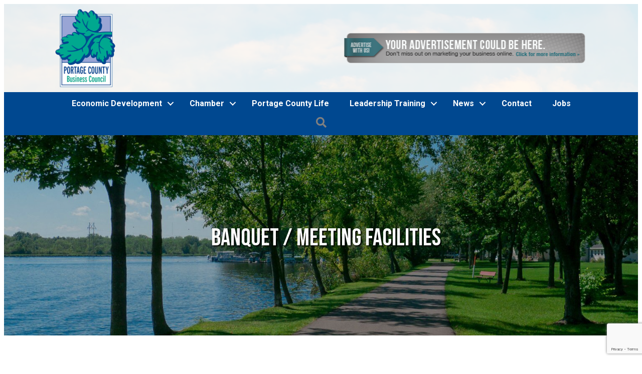

--- FILE ---
content_type: text/html; charset=utf-8
request_url: https://www.google.com/recaptcha/enterprise/anchor?ar=1&k=6LfI_T8rAAAAAMkWHrLP_GfSf3tLy9tKa839wcWa&co=aHR0cHM6Ly9idXNpbmVzcy5wb3J0YWdlY291bnR5Yml6LmNvbTo0NDM.&hl=en&v=PoyoqOPhxBO7pBk68S4YbpHZ&size=invisible&anchor-ms=20000&execute-ms=30000&cb=c5ihs1oat6eb
body_size: 48668
content:
<!DOCTYPE HTML><html dir="ltr" lang="en"><head><meta http-equiv="Content-Type" content="text/html; charset=UTF-8">
<meta http-equiv="X-UA-Compatible" content="IE=edge">
<title>reCAPTCHA</title>
<style type="text/css">
/* cyrillic-ext */
@font-face {
  font-family: 'Roboto';
  font-style: normal;
  font-weight: 400;
  font-stretch: 100%;
  src: url(//fonts.gstatic.com/s/roboto/v48/KFO7CnqEu92Fr1ME7kSn66aGLdTylUAMa3GUBHMdazTgWw.woff2) format('woff2');
  unicode-range: U+0460-052F, U+1C80-1C8A, U+20B4, U+2DE0-2DFF, U+A640-A69F, U+FE2E-FE2F;
}
/* cyrillic */
@font-face {
  font-family: 'Roboto';
  font-style: normal;
  font-weight: 400;
  font-stretch: 100%;
  src: url(//fonts.gstatic.com/s/roboto/v48/KFO7CnqEu92Fr1ME7kSn66aGLdTylUAMa3iUBHMdazTgWw.woff2) format('woff2');
  unicode-range: U+0301, U+0400-045F, U+0490-0491, U+04B0-04B1, U+2116;
}
/* greek-ext */
@font-face {
  font-family: 'Roboto';
  font-style: normal;
  font-weight: 400;
  font-stretch: 100%;
  src: url(//fonts.gstatic.com/s/roboto/v48/KFO7CnqEu92Fr1ME7kSn66aGLdTylUAMa3CUBHMdazTgWw.woff2) format('woff2');
  unicode-range: U+1F00-1FFF;
}
/* greek */
@font-face {
  font-family: 'Roboto';
  font-style: normal;
  font-weight: 400;
  font-stretch: 100%;
  src: url(//fonts.gstatic.com/s/roboto/v48/KFO7CnqEu92Fr1ME7kSn66aGLdTylUAMa3-UBHMdazTgWw.woff2) format('woff2');
  unicode-range: U+0370-0377, U+037A-037F, U+0384-038A, U+038C, U+038E-03A1, U+03A3-03FF;
}
/* math */
@font-face {
  font-family: 'Roboto';
  font-style: normal;
  font-weight: 400;
  font-stretch: 100%;
  src: url(//fonts.gstatic.com/s/roboto/v48/KFO7CnqEu92Fr1ME7kSn66aGLdTylUAMawCUBHMdazTgWw.woff2) format('woff2');
  unicode-range: U+0302-0303, U+0305, U+0307-0308, U+0310, U+0312, U+0315, U+031A, U+0326-0327, U+032C, U+032F-0330, U+0332-0333, U+0338, U+033A, U+0346, U+034D, U+0391-03A1, U+03A3-03A9, U+03B1-03C9, U+03D1, U+03D5-03D6, U+03F0-03F1, U+03F4-03F5, U+2016-2017, U+2034-2038, U+203C, U+2040, U+2043, U+2047, U+2050, U+2057, U+205F, U+2070-2071, U+2074-208E, U+2090-209C, U+20D0-20DC, U+20E1, U+20E5-20EF, U+2100-2112, U+2114-2115, U+2117-2121, U+2123-214F, U+2190, U+2192, U+2194-21AE, U+21B0-21E5, U+21F1-21F2, U+21F4-2211, U+2213-2214, U+2216-22FF, U+2308-230B, U+2310, U+2319, U+231C-2321, U+2336-237A, U+237C, U+2395, U+239B-23B7, U+23D0, U+23DC-23E1, U+2474-2475, U+25AF, U+25B3, U+25B7, U+25BD, U+25C1, U+25CA, U+25CC, U+25FB, U+266D-266F, U+27C0-27FF, U+2900-2AFF, U+2B0E-2B11, U+2B30-2B4C, U+2BFE, U+3030, U+FF5B, U+FF5D, U+1D400-1D7FF, U+1EE00-1EEFF;
}
/* symbols */
@font-face {
  font-family: 'Roboto';
  font-style: normal;
  font-weight: 400;
  font-stretch: 100%;
  src: url(//fonts.gstatic.com/s/roboto/v48/KFO7CnqEu92Fr1ME7kSn66aGLdTylUAMaxKUBHMdazTgWw.woff2) format('woff2');
  unicode-range: U+0001-000C, U+000E-001F, U+007F-009F, U+20DD-20E0, U+20E2-20E4, U+2150-218F, U+2190, U+2192, U+2194-2199, U+21AF, U+21E6-21F0, U+21F3, U+2218-2219, U+2299, U+22C4-22C6, U+2300-243F, U+2440-244A, U+2460-24FF, U+25A0-27BF, U+2800-28FF, U+2921-2922, U+2981, U+29BF, U+29EB, U+2B00-2BFF, U+4DC0-4DFF, U+FFF9-FFFB, U+10140-1018E, U+10190-1019C, U+101A0, U+101D0-101FD, U+102E0-102FB, U+10E60-10E7E, U+1D2C0-1D2D3, U+1D2E0-1D37F, U+1F000-1F0FF, U+1F100-1F1AD, U+1F1E6-1F1FF, U+1F30D-1F30F, U+1F315, U+1F31C, U+1F31E, U+1F320-1F32C, U+1F336, U+1F378, U+1F37D, U+1F382, U+1F393-1F39F, U+1F3A7-1F3A8, U+1F3AC-1F3AF, U+1F3C2, U+1F3C4-1F3C6, U+1F3CA-1F3CE, U+1F3D4-1F3E0, U+1F3ED, U+1F3F1-1F3F3, U+1F3F5-1F3F7, U+1F408, U+1F415, U+1F41F, U+1F426, U+1F43F, U+1F441-1F442, U+1F444, U+1F446-1F449, U+1F44C-1F44E, U+1F453, U+1F46A, U+1F47D, U+1F4A3, U+1F4B0, U+1F4B3, U+1F4B9, U+1F4BB, U+1F4BF, U+1F4C8-1F4CB, U+1F4D6, U+1F4DA, U+1F4DF, U+1F4E3-1F4E6, U+1F4EA-1F4ED, U+1F4F7, U+1F4F9-1F4FB, U+1F4FD-1F4FE, U+1F503, U+1F507-1F50B, U+1F50D, U+1F512-1F513, U+1F53E-1F54A, U+1F54F-1F5FA, U+1F610, U+1F650-1F67F, U+1F687, U+1F68D, U+1F691, U+1F694, U+1F698, U+1F6AD, U+1F6B2, U+1F6B9-1F6BA, U+1F6BC, U+1F6C6-1F6CF, U+1F6D3-1F6D7, U+1F6E0-1F6EA, U+1F6F0-1F6F3, U+1F6F7-1F6FC, U+1F700-1F7FF, U+1F800-1F80B, U+1F810-1F847, U+1F850-1F859, U+1F860-1F887, U+1F890-1F8AD, U+1F8B0-1F8BB, U+1F8C0-1F8C1, U+1F900-1F90B, U+1F93B, U+1F946, U+1F984, U+1F996, U+1F9E9, U+1FA00-1FA6F, U+1FA70-1FA7C, U+1FA80-1FA89, U+1FA8F-1FAC6, U+1FACE-1FADC, U+1FADF-1FAE9, U+1FAF0-1FAF8, U+1FB00-1FBFF;
}
/* vietnamese */
@font-face {
  font-family: 'Roboto';
  font-style: normal;
  font-weight: 400;
  font-stretch: 100%;
  src: url(//fonts.gstatic.com/s/roboto/v48/KFO7CnqEu92Fr1ME7kSn66aGLdTylUAMa3OUBHMdazTgWw.woff2) format('woff2');
  unicode-range: U+0102-0103, U+0110-0111, U+0128-0129, U+0168-0169, U+01A0-01A1, U+01AF-01B0, U+0300-0301, U+0303-0304, U+0308-0309, U+0323, U+0329, U+1EA0-1EF9, U+20AB;
}
/* latin-ext */
@font-face {
  font-family: 'Roboto';
  font-style: normal;
  font-weight: 400;
  font-stretch: 100%;
  src: url(//fonts.gstatic.com/s/roboto/v48/KFO7CnqEu92Fr1ME7kSn66aGLdTylUAMa3KUBHMdazTgWw.woff2) format('woff2');
  unicode-range: U+0100-02BA, U+02BD-02C5, U+02C7-02CC, U+02CE-02D7, U+02DD-02FF, U+0304, U+0308, U+0329, U+1D00-1DBF, U+1E00-1E9F, U+1EF2-1EFF, U+2020, U+20A0-20AB, U+20AD-20C0, U+2113, U+2C60-2C7F, U+A720-A7FF;
}
/* latin */
@font-face {
  font-family: 'Roboto';
  font-style: normal;
  font-weight: 400;
  font-stretch: 100%;
  src: url(//fonts.gstatic.com/s/roboto/v48/KFO7CnqEu92Fr1ME7kSn66aGLdTylUAMa3yUBHMdazQ.woff2) format('woff2');
  unicode-range: U+0000-00FF, U+0131, U+0152-0153, U+02BB-02BC, U+02C6, U+02DA, U+02DC, U+0304, U+0308, U+0329, U+2000-206F, U+20AC, U+2122, U+2191, U+2193, U+2212, U+2215, U+FEFF, U+FFFD;
}
/* cyrillic-ext */
@font-face {
  font-family: 'Roboto';
  font-style: normal;
  font-weight: 500;
  font-stretch: 100%;
  src: url(//fonts.gstatic.com/s/roboto/v48/KFO7CnqEu92Fr1ME7kSn66aGLdTylUAMa3GUBHMdazTgWw.woff2) format('woff2');
  unicode-range: U+0460-052F, U+1C80-1C8A, U+20B4, U+2DE0-2DFF, U+A640-A69F, U+FE2E-FE2F;
}
/* cyrillic */
@font-face {
  font-family: 'Roboto';
  font-style: normal;
  font-weight: 500;
  font-stretch: 100%;
  src: url(//fonts.gstatic.com/s/roboto/v48/KFO7CnqEu92Fr1ME7kSn66aGLdTylUAMa3iUBHMdazTgWw.woff2) format('woff2');
  unicode-range: U+0301, U+0400-045F, U+0490-0491, U+04B0-04B1, U+2116;
}
/* greek-ext */
@font-face {
  font-family: 'Roboto';
  font-style: normal;
  font-weight: 500;
  font-stretch: 100%;
  src: url(//fonts.gstatic.com/s/roboto/v48/KFO7CnqEu92Fr1ME7kSn66aGLdTylUAMa3CUBHMdazTgWw.woff2) format('woff2');
  unicode-range: U+1F00-1FFF;
}
/* greek */
@font-face {
  font-family: 'Roboto';
  font-style: normal;
  font-weight: 500;
  font-stretch: 100%;
  src: url(//fonts.gstatic.com/s/roboto/v48/KFO7CnqEu92Fr1ME7kSn66aGLdTylUAMa3-UBHMdazTgWw.woff2) format('woff2');
  unicode-range: U+0370-0377, U+037A-037F, U+0384-038A, U+038C, U+038E-03A1, U+03A3-03FF;
}
/* math */
@font-face {
  font-family: 'Roboto';
  font-style: normal;
  font-weight: 500;
  font-stretch: 100%;
  src: url(//fonts.gstatic.com/s/roboto/v48/KFO7CnqEu92Fr1ME7kSn66aGLdTylUAMawCUBHMdazTgWw.woff2) format('woff2');
  unicode-range: U+0302-0303, U+0305, U+0307-0308, U+0310, U+0312, U+0315, U+031A, U+0326-0327, U+032C, U+032F-0330, U+0332-0333, U+0338, U+033A, U+0346, U+034D, U+0391-03A1, U+03A3-03A9, U+03B1-03C9, U+03D1, U+03D5-03D6, U+03F0-03F1, U+03F4-03F5, U+2016-2017, U+2034-2038, U+203C, U+2040, U+2043, U+2047, U+2050, U+2057, U+205F, U+2070-2071, U+2074-208E, U+2090-209C, U+20D0-20DC, U+20E1, U+20E5-20EF, U+2100-2112, U+2114-2115, U+2117-2121, U+2123-214F, U+2190, U+2192, U+2194-21AE, U+21B0-21E5, U+21F1-21F2, U+21F4-2211, U+2213-2214, U+2216-22FF, U+2308-230B, U+2310, U+2319, U+231C-2321, U+2336-237A, U+237C, U+2395, U+239B-23B7, U+23D0, U+23DC-23E1, U+2474-2475, U+25AF, U+25B3, U+25B7, U+25BD, U+25C1, U+25CA, U+25CC, U+25FB, U+266D-266F, U+27C0-27FF, U+2900-2AFF, U+2B0E-2B11, U+2B30-2B4C, U+2BFE, U+3030, U+FF5B, U+FF5D, U+1D400-1D7FF, U+1EE00-1EEFF;
}
/* symbols */
@font-face {
  font-family: 'Roboto';
  font-style: normal;
  font-weight: 500;
  font-stretch: 100%;
  src: url(//fonts.gstatic.com/s/roboto/v48/KFO7CnqEu92Fr1ME7kSn66aGLdTylUAMaxKUBHMdazTgWw.woff2) format('woff2');
  unicode-range: U+0001-000C, U+000E-001F, U+007F-009F, U+20DD-20E0, U+20E2-20E4, U+2150-218F, U+2190, U+2192, U+2194-2199, U+21AF, U+21E6-21F0, U+21F3, U+2218-2219, U+2299, U+22C4-22C6, U+2300-243F, U+2440-244A, U+2460-24FF, U+25A0-27BF, U+2800-28FF, U+2921-2922, U+2981, U+29BF, U+29EB, U+2B00-2BFF, U+4DC0-4DFF, U+FFF9-FFFB, U+10140-1018E, U+10190-1019C, U+101A0, U+101D0-101FD, U+102E0-102FB, U+10E60-10E7E, U+1D2C0-1D2D3, U+1D2E0-1D37F, U+1F000-1F0FF, U+1F100-1F1AD, U+1F1E6-1F1FF, U+1F30D-1F30F, U+1F315, U+1F31C, U+1F31E, U+1F320-1F32C, U+1F336, U+1F378, U+1F37D, U+1F382, U+1F393-1F39F, U+1F3A7-1F3A8, U+1F3AC-1F3AF, U+1F3C2, U+1F3C4-1F3C6, U+1F3CA-1F3CE, U+1F3D4-1F3E0, U+1F3ED, U+1F3F1-1F3F3, U+1F3F5-1F3F7, U+1F408, U+1F415, U+1F41F, U+1F426, U+1F43F, U+1F441-1F442, U+1F444, U+1F446-1F449, U+1F44C-1F44E, U+1F453, U+1F46A, U+1F47D, U+1F4A3, U+1F4B0, U+1F4B3, U+1F4B9, U+1F4BB, U+1F4BF, U+1F4C8-1F4CB, U+1F4D6, U+1F4DA, U+1F4DF, U+1F4E3-1F4E6, U+1F4EA-1F4ED, U+1F4F7, U+1F4F9-1F4FB, U+1F4FD-1F4FE, U+1F503, U+1F507-1F50B, U+1F50D, U+1F512-1F513, U+1F53E-1F54A, U+1F54F-1F5FA, U+1F610, U+1F650-1F67F, U+1F687, U+1F68D, U+1F691, U+1F694, U+1F698, U+1F6AD, U+1F6B2, U+1F6B9-1F6BA, U+1F6BC, U+1F6C6-1F6CF, U+1F6D3-1F6D7, U+1F6E0-1F6EA, U+1F6F0-1F6F3, U+1F6F7-1F6FC, U+1F700-1F7FF, U+1F800-1F80B, U+1F810-1F847, U+1F850-1F859, U+1F860-1F887, U+1F890-1F8AD, U+1F8B0-1F8BB, U+1F8C0-1F8C1, U+1F900-1F90B, U+1F93B, U+1F946, U+1F984, U+1F996, U+1F9E9, U+1FA00-1FA6F, U+1FA70-1FA7C, U+1FA80-1FA89, U+1FA8F-1FAC6, U+1FACE-1FADC, U+1FADF-1FAE9, U+1FAF0-1FAF8, U+1FB00-1FBFF;
}
/* vietnamese */
@font-face {
  font-family: 'Roboto';
  font-style: normal;
  font-weight: 500;
  font-stretch: 100%;
  src: url(//fonts.gstatic.com/s/roboto/v48/KFO7CnqEu92Fr1ME7kSn66aGLdTylUAMa3OUBHMdazTgWw.woff2) format('woff2');
  unicode-range: U+0102-0103, U+0110-0111, U+0128-0129, U+0168-0169, U+01A0-01A1, U+01AF-01B0, U+0300-0301, U+0303-0304, U+0308-0309, U+0323, U+0329, U+1EA0-1EF9, U+20AB;
}
/* latin-ext */
@font-face {
  font-family: 'Roboto';
  font-style: normal;
  font-weight: 500;
  font-stretch: 100%;
  src: url(//fonts.gstatic.com/s/roboto/v48/KFO7CnqEu92Fr1ME7kSn66aGLdTylUAMa3KUBHMdazTgWw.woff2) format('woff2');
  unicode-range: U+0100-02BA, U+02BD-02C5, U+02C7-02CC, U+02CE-02D7, U+02DD-02FF, U+0304, U+0308, U+0329, U+1D00-1DBF, U+1E00-1E9F, U+1EF2-1EFF, U+2020, U+20A0-20AB, U+20AD-20C0, U+2113, U+2C60-2C7F, U+A720-A7FF;
}
/* latin */
@font-face {
  font-family: 'Roboto';
  font-style: normal;
  font-weight: 500;
  font-stretch: 100%;
  src: url(//fonts.gstatic.com/s/roboto/v48/KFO7CnqEu92Fr1ME7kSn66aGLdTylUAMa3yUBHMdazQ.woff2) format('woff2');
  unicode-range: U+0000-00FF, U+0131, U+0152-0153, U+02BB-02BC, U+02C6, U+02DA, U+02DC, U+0304, U+0308, U+0329, U+2000-206F, U+20AC, U+2122, U+2191, U+2193, U+2212, U+2215, U+FEFF, U+FFFD;
}
/* cyrillic-ext */
@font-face {
  font-family: 'Roboto';
  font-style: normal;
  font-weight: 900;
  font-stretch: 100%;
  src: url(//fonts.gstatic.com/s/roboto/v48/KFO7CnqEu92Fr1ME7kSn66aGLdTylUAMa3GUBHMdazTgWw.woff2) format('woff2');
  unicode-range: U+0460-052F, U+1C80-1C8A, U+20B4, U+2DE0-2DFF, U+A640-A69F, U+FE2E-FE2F;
}
/* cyrillic */
@font-face {
  font-family: 'Roboto';
  font-style: normal;
  font-weight: 900;
  font-stretch: 100%;
  src: url(//fonts.gstatic.com/s/roboto/v48/KFO7CnqEu92Fr1ME7kSn66aGLdTylUAMa3iUBHMdazTgWw.woff2) format('woff2');
  unicode-range: U+0301, U+0400-045F, U+0490-0491, U+04B0-04B1, U+2116;
}
/* greek-ext */
@font-face {
  font-family: 'Roboto';
  font-style: normal;
  font-weight: 900;
  font-stretch: 100%;
  src: url(//fonts.gstatic.com/s/roboto/v48/KFO7CnqEu92Fr1ME7kSn66aGLdTylUAMa3CUBHMdazTgWw.woff2) format('woff2');
  unicode-range: U+1F00-1FFF;
}
/* greek */
@font-face {
  font-family: 'Roboto';
  font-style: normal;
  font-weight: 900;
  font-stretch: 100%;
  src: url(//fonts.gstatic.com/s/roboto/v48/KFO7CnqEu92Fr1ME7kSn66aGLdTylUAMa3-UBHMdazTgWw.woff2) format('woff2');
  unicode-range: U+0370-0377, U+037A-037F, U+0384-038A, U+038C, U+038E-03A1, U+03A3-03FF;
}
/* math */
@font-face {
  font-family: 'Roboto';
  font-style: normal;
  font-weight: 900;
  font-stretch: 100%;
  src: url(//fonts.gstatic.com/s/roboto/v48/KFO7CnqEu92Fr1ME7kSn66aGLdTylUAMawCUBHMdazTgWw.woff2) format('woff2');
  unicode-range: U+0302-0303, U+0305, U+0307-0308, U+0310, U+0312, U+0315, U+031A, U+0326-0327, U+032C, U+032F-0330, U+0332-0333, U+0338, U+033A, U+0346, U+034D, U+0391-03A1, U+03A3-03A9, U+03B1-03C9, U+03D1, U+03D5-03D6, U+03F0-03F1, U+03F4-03F5, U+2016-2017, U+2034-2038, U+203C, U+2040, U+2043, U+2047, U+2050, U+2057, U+205F, U+2070-2071, U+2074-208E, U+2090-209C, U+20D0-20DC, U+20E1, U+20E5-20EF, U+2100-2112, U+2114-2115, U+2117-2121, U+2123-214F, U+2190, U+2192, U+2194-21AE, U+21B0-21E5, U+21F1-21F2, U+21F4-2211, U+2213-2214, U+2216-22FF, U+2308-230B, U+2310, U+2319, U+231C-2321, U+2336-237A, U+237C, U+2395, U+239B-23B7, U+23D0, U+23DC-23E1, U+2474-2475, U+25AF, U+25B3, U+25B7, U+25BD, U+25C1, U+25CA, U+25CC, U+25FB, U+266D-266F, U+27C0-27FF, U+2900-2AFF, U+2B0E-2B11, U+2B30-2B4C, U+2BFE, U+3030, U+FF5B, U+FF5D, U+1D400-1D7FF, U+1EE00-1EEFF;
}
/* symbols */
@font-face {
  font-family: 'Roboto';
  font-style: normal;
  font-weight: 900;
  font-stretch: 100%;
  src: url(//fonts.gstatic.com/s/roboto/v48/KFO7CnqEu92Fr1ME7kSn66aGLdTylUAMaxKUBHMdazTgWw.woff2) format('woff2');
  unicode-range: U+0001-000C, U+000E-001F, U+007F-009F, U+20DD-20E0, U+20E2-20E4, U+2150-218F, U+2190, U+2192, U+2194-2199, U+21AF, U+21E6-21F0, U+21F3, U+2218-2219, U+2299, U+22C4-22C6, U+2300-243F, U+2440-244A, U+2460-24FF, U+25A0-27BF, U+2800-28FF, U+2921-2922, U+2981, U+29BF, U+29EB, U+2B00-2BFF, U+4DC0-4DFF, U+FFF9-FFFB, U+10140-1018E, U+10190-1019C, U+101A0, U+101D0-101FD, U+102E0-102FB, U+10E60-10E7E, U+1D2C0-1D2D3, U+1D2E0-1D37F, U+1F000-1F0FF, U+1F100-1F1AD, U+1F1E6-1F1FF, U+1F30D-1F30F, U+1F315, U+1F31C, U+1F31E, U+1F320-1F32C, U+1F336, U+1F378, U+1F37D, U+1F382, U+1F393-1F39F, U+1F3A7-1F3A8, U+1F3AC-1F3AF, U+1F3C2, U+1F3C4-1F3C6, U+1F3CA-1F3CE, U+1F3D4-1F3E0, U+1F3ED, U+1F3F1-1F3F3, U+1F3F5-1F3F7, U+1F408, U+1F415, U+1F41F, U+1F426, U+1F43F, U+1F441-1F442, U+1F444, U+1F446-1F449, U+1F44C-1F44E, U+1F453, U+1F46A, U+1F47D, U+1F4A3, U+1F4B0, U+1F4B3, U+1F4B9, U+1F4BB, U+1F4BF, U+1F4C8-1F4CB, U+1F4D6, U+1F4DA, U+1F4DF, U+1F4E3-1F4E6, U+1F4EA-1F4ED, U+1F4F7, U+1F4F9-1F4FB, U+1F4FD-1F4FE, U+1F503, U+1F507-1F50B, U+1F50D, U+1F512-1F513, U+1F53E-1F54A, U+1F54F-1F5FA, U+1F610, U+1F650-1F67F, U+1F687, U+1F68D, U+1F691, U+1F694, U+1F698, U+1F6AD, U+1F6B2, U+1F6B9-1F6BA, U+1F6BC, U+1F6C6-1F6CF, U+1F6D3-1F6D7, U+1F6E0-1F6EA, U+1F6F0-1F6F3, U+1F6F7-1F6FC, U+1F700-1F7FF, U+1F800-1F80B, U+1F810-1F847, U+1F850-1F859, U+1F860-1F887, U+1F890-1F8AD, U+1F8B0-1F8BB, U+1F8C0-1F8C1, U+1F900-1F90B, U+1F93B, U+1F946, U+1F984, U+1F996, U+1F9E9, U+1FA00-1FA6F, U+1FA70-1FA7C, U+1FA80-1FA89, U+1FA8F-1FAC6, U+1FACE-1FADC, U+1FADF-1FAE9, U+1FAF0-1FAF8, U+1FB00-1FBFF;
}
/* vietnamese */
@font-face {
  font-family: 'Roboto';
  font-style: normal;
  font-weight: 900;
  font-stretch: 100%;
  src: url(//fonts.gstatic.com/s/roboto/v48/KFO7CnqEu92Fr1ME7kSn66aGLdTylUAMa3OUBHMdazTgWw.woff2) format('woff2');
  unicode-range: U+0102-0103, U+0110-0111, U+0128-0129, U+0168-0169, U+01A0-01A1, U+01AF-01B0, U+0300-0301, U+0303-0304, U+0308-0309, U+0323, U+0329, U+1EA0-1EF9, U+20AB;
}
/* latin-ext */
@font-face {
  font-family: 'Roboto';
  font-style: normal;
  font-weight: 900;
  font-stretch: 100%;
  src: url(//fonts.gstatic.com/s/roboto/v48/KFO7CnqEu92Fr1ME7kSn66aGLdTylUAMa3KUBHMdazTgWw.woff2) format('woff2');
  unicode-range: U+0100-02BA, U+02BD-02C5, U+02C7-02CC, U+02CE-02D7, U+02DD-02FF, U+0304, U+0308, U+0329, U+1D00-1DBF, U+1E00-1E9F, U+1EF2-1EFF, U+2020, U+20A0-20AB, U+20AD-20C0, U+2113, U+2C60-2C7F, U+A720-A7FF;
}
/* latin */
@font-face {
  font-family: 'Roboto';
  font-style: normal;
  font-weight: 900;
  font-stretch: 100%;
  src: url(//fonts.gstatic.com/s/roboto/v48/KFO7CnqEu92Fr1ME7kSn66aGLdTylUAMa3yUBHMdazQ.woff2) format('woff2');
  unicode-range: U+0000-00FF, U+0131, U+0152-0153, U+02BB-02BC, U+02C6, U+02DA, U+02DC, U+0304, U+0308, U+0329, U+2000-206F, U+20AC, U+2122, U+2191, U+2193, U+2212, U+2215, U+FEFF, U+FFFD;
}

</style>
<link rel="stylesheet" type="text/css" href="https://www.gstatic.com/recaptcha/releases/PoyoqOPhxBO7pBk68S4YbpHZ/styles__ltr.css">
<script nonce="Bh5FnspO0ryb_ltzzAd7aQ" type="text/javascript">window['__recaptcha_api'] = 'https://www.google.com/recaptcha/enterprise/';</script>
<script type="text/javascript" src="https://www.gstatic.com/recaptcha/releases/PoyoqOPhxBO7pBk68S4YbpHZ/recaptcha__en.js" nonce="Bh5FnspO0ryb_ltzzAd7aQ">
      
    </script></head>
<body><div id="rc-anchor-alert" class="rc-anchor-alert"></div>
<input type="hidden" id="recaptcha-token" value="[base64]">
<script type="text/javascript" nonce="Bh5FnspO0ryb_ltzzAd7aQ">
      recaptcha.anchor.Main.init("[\x22ainput\x22,[\x22bgdata\x22,\x22\x22,\[base64]/[base64]/[base64]/ZyhXLGgpOnEoW04sMjEsbF0sVywwKSxoKSxmYWxzZSxmYWxzZSl9Y2F0Y2goayl7RygzNTgsVyk/[base64]/[base64]/[base64]/[base64]/[base64]/[base64]/[base64]/bmV3IEJbT10oRFswXSk6dz09Mj9uZXcgQltPXShEWzBdLERbMV0pOnc9PTM/bmV3IEJbT10oRFswXSxEWzFdLERbMl0pOnc9PTQ/[base64]/[base64]/[base64]/[base64]/[base64]\\u003d\x22,\[base64]\x22,\[base64]/[base64]/CvwHDmR4/wok8wrXDjynClDlhb8Orw7jDuEXDoMKUFyPCgy1jwpzDnsOTwoZnwqU4U8OxwpfDnsO6NH9dZzPCji0rwrgBwpRqH8KNw4PDpsOWw6MIw4cEQSgXSVjCgcKLGQDDj8OaT8KCXQ/Cq8KPw4bDjcOEK8OBwqYEUQYawpHDuMOMYVPCv8O0w6LCp8OswpYcG8KSaGcrO0x5HMOeesK0U8OKVh7CgQ/DqMOSw5lYSR/Ds8Obw5vDmihBWcOgwqlOw6J0w6MBwrfCoUEWTR7DulTDo8O9a8OiwolLwqDDuMO6wp7Du8ONAHFAWn/DunI9wp3DmC84KcOGIcKxw6XDlcO/[base64]/ChcKlBsOvw7PCnsKlw41ILnLCsMKnw5tUwp7DrMOxKsKoTMK8wpLDk8OYwr0bZsOFScKgecKfwooNw5lRamQmdz/Cs8KtMVHDrsOKw5pIw67DhMKvSn7DhA9YwoHChCsQEBMkAsKrRsKrdXcdw63DjUJhw5/[base64]/L8KtFgvCgGzDvcKbTMKVEm1Dw7ZGCjvDi8KRwrYVfMK9HMKpwojDuAzDuCfDgjJ0PsKEFsKlwqvDl1PCqg5AcwjDoDx/w7xVw5B7w4nChlbDtsO7fhbDpsOZwrJ+MsK1wrLDtEnCocKLwog2w4RFUsKjKcOaOcK2a8KtQMKlflXCvEvCgsO7w6rDig/CtB0Zw4JULn7DrMOyw6nDp8ORMW7DjD3Cn8Kjw5zDpixxQ8KXw45cwoXDrH/[base64]/wrHDmGomGxVYw7/[base64]/[base64]/woUIZEAmw7sYY3zDn8KeZT99TEh+CmY6SxhbwpRYwqjCkCQdw44sw4E6wosqw6YQw6UQwrkvwo3DrifDhilYwqzCnXB6DBA/[base64]/CsMOaw7sgEjvCmsKKw6rCqh/[base64]/[base64]/dEtRC8OjDcKAw63CmyjDh8OAwo4lwoxrOUd5w4/[base64]/Dq8KIE3JOw5YjZ8Kjb8KqMm1vMcOswpXDgkZ5wqopwqLDkljCvBXDlyUIa2vCk8OCwqXCsMKXQ23CpcOdTSccG3MFw5TDkcKTfsKvMh3Cq8O2OTNGHgocw6UxU8KdwobCucO7wrV/Q8OYBWoawrXDmDl/VsKOwq3CjH0oTy5Ow57DqsO0FMOjw5HCgypgCsOFQ1HDrQrCoUAFw7I5EMOwAsKsw4fComnDulFEGcO7wo89ZsKhw6fDvcKhwoFnL3g7wo/CtsO7QQ9xQAnCgQ8hYsO3dsOGCXJRw7jDkwPDt8KoX8OAdsKTNcOfZsKoCcOQw6Bfwrh2fTzDjllEa03DqnbDkyELw5I7FzNFYxc8LQfCrsKbR8OBJMK4woHDuQ/CoXzDucOhwobDgHp8w4PCj8O5w6QGIMKORMOKwpnCnCjCgiDDnjMIV8OvRErDpTQ1BsOvw5U2w6kFbMKeYm9jw67CtmZteQkOw63DvsKXOG3Ci8ORwprDjMOjw4wADmVOwo/ChMKew6VFLcKjwr3DqsKWC8O9w6nCmcKSwr3Crw8eD8Kjw5xxw7BNGsKPwp/CgsOMG3HCgsOVfCDCgMKLLGDCncKYwonChmnCvjHDtsONwo9mw5LChsKwC2LDn3DCk3rDgcOrwo3DrwjDtn0Cwr0iMsOzAsOlw77DhmDDhifDoyPDjTByA3kwwrcYwrbCrQQ+RsO6IcOBw7tXVh03wpoGXVPDgwnDm8OZw7fDj8KTwpk7wo9sw6Rnc8ODwqA2wq/[base64]/CiznDlX/DgC8PwoHCocOpasK+w74lwrxiwpjCgcKuF2ZMMCNEwoXDgcKOw40iwoLCkkrCpTIML2/CgsK/[base64]/[base64]/[base64]/Cu8K9LWBmLcObw5REw4HCncOLw6DDjxjDksOmwpzDosKawp8qNMKFEV3DusKFV8KqS8KIw7zDkxQawpF1wpwvT8KRBwzDh8OLw6PCsCHDnMOdwozCmMO3TxMJw7fCvMKIwr7DtmBdwrpSc8KKw5AcI8OUwoBqwrlBQVtaZW3DkzBBOnd2w7p8wp/[base64]/[base64]/[base64]/[base64]/DsTrDmgghQMOZw7rCsQIUwr3CpBF1wpF6w60wwrQaKF3DohjCu1zDh8OnQsOvVcKew5DClcKJwpkZwo/DiMKwT8KKw7Vhw5V6dxktZiICwpfCpMKCIl7CosObT8KjVMKbHUzDpMOkwqbDkTM5V3rClMOKcsOSwoh7RT7DshpYwp/DohTCs3/DmsOMcsOOVW/DiD7CvDHDiMOvw4rCo8Orw57DsAA7woPCs8KdCsOGwpJcUcKDL8KtwqcEWMKxwpppY8K6w5/[base64]/CmMKmw4BiQXPCmVTDm8KbODMTHsOZEcOnw5HCgsOjRXcjwqBaw7zCnsO1ZcOpecKkwqwCawvDtWQObcOfw7xHw6PDt8KwS8K4wqjDnHhAQ1fCnMKCw6LCrxDDmsO/VsKYJ8OfWxLDlcOywprClcOxw4HDi8KrNFHDqRc4w4UsVMKRZcOUTjzCnnQlehkBwoTCl0clWh56TsKLDcKfwq5kwrdEW8KGDRvDqkLDisK9QUbDnQ9vGsKLwoDCnWzDkMKJw59JUjbCs8Oqwp/DkF4twqDCqW7DtMK9wo/ChX3CigzDv8Kpw5BrMsOpHsK2w5BqRkzChxMlccOuwpYdwr/Dr1HDm1jDrcO/w4bDiUbCh8Ktw5vDtcKpanoJJcKLwojCk8OIE2PDoFvCksK7enzCnsKRWsK5wrnDg1vDtcOSw67DuSZuw4Ynw53Co8O6wpXChU9SRhjDvXTDhsKyD8KkPwlDFU4WesKww41/[base64]/[base64]/DmRQAUcKpworCohLDlcOMwqoewqprLhk1A00Nw5/DhcKmwqIdL2PDuD/DvcOuw67DiDbDt8OtfCfDj8KqHsKAS8K2woDCngrCo8KMwpvCsADDg8O0w4TDuMO8wq5Nw7EwXcO9UjPCt8KbwoTCl0fCvsOYwrjDnSkEDsOEw7PDlBLCrn/CkcOsV0nDvinCm8OXXGjDglkxR8KfwoTDnVcHcg3CpsKFw7QKDUgOwoHDiT/Dt1l9LnZ1wovCjyMlXEpYMk7Cn09fw57DgHTCmhTDv8OkwprDp20/wr8QVcOxw5fDnsOswo3DhXYEw7dDw7LDocKSA144woTDqcOvwpDCmR3Cl8OABBFYwoN7Tik7w6/Dng0+w7tAw54id8K4b3QTwqwQCcKKw7FNAsOwwp7Cq8OSwqhJw5jCqcO/GcKBw4zDisKRH8OEHcKAw7oZwpnDmAxUFEzDlhEDAhzDscKxwovDlsOxw5zChcKHwqbCuUpGw5vCmsKLw7fDkhFJMcO2JzdMfzzDmBTDohjCsMKveMOWZ18yLMOYw6F/csKKC8OJw6AWPcK7wpTDssK7wow5XHwAQnYswrfDpAkIM8KiYV/Do8OAR1rDp3/ChcOIw5Qaw6HDk8OHwq8FUcKqw4MBwpzCmTXCscO9wqg3ZMOIRRvCm8OAcB9jwp9nf3bDhsKpw77DssOCwogDKcKtGyR2w6ExwpY3w6vDlD9YKMO2w4LCp8Onw6rCtsOIwpfDuxpPw77CgcOXwqlLJcKxw5Miw7DDhnjCv8KSw5bCqih1w65rwp/CkDbCrMKawopsV8O8wp3DhMK+UA3CkkJYwpbCmzJVMcOZw4k6aAPDmsK/V2DCscOaWcKWF8OTPMKbD0/Ci8O0wqnCqsKyw53ChS91w6B8w7Nywp4Sf8O0wpwnOEnCt8OYQkHCqR9lBTM+QCTDvcKXwoDCnsOdwrvCilTDukh7FS/DmztLEcK9w7jDvsO7worDt8OOD8OcewjDpsOgw7IPw7s6LMOZRcKaEsOhwrMYMCEQNsKlecK0woPCokdwO07DlMOLFyBOfMOyXcKAFhhyCcKEwr9ywrNID0HCikA/wo/DkW59RzZ5w4nDlcKYwpMSVUvDpcO8w7dhUQlfw5QJw5F5JsKQdTTDhcOWwovCjj4PEsOSwoENwqI4dMK+D8OcwohmMCQzHcK+wpLCmCTCmEgTw5JUw5zChMKUw7JGb1nCoy9Yw5AYwqvDkcKJYVsTwqzDhF5BPVwCwp3DusOfYsOywozCvsOxwq/Dr8KLwpwBwqNbCz1xZ8OgwoXDhFYDw5nDgcOWQcK/[base64]/Cg2bDqh/[base64]/NBgjH3/Cl8OgUsK5TMKvIsOjFcOvS8O+BcKow5HDgC8HVMKDQmAHw57Csx/[base64]/wojDkm0swrQ9woN/[base64]/[base64]/[base64]/DpxtJw7BYwp52H0nCmXJ7w4LCmsKtwro5w50+wr3Dq2tkWsKIwrwKwpgOwrYnK3DChnnCqT5Yw4/Dm8KfwrvCmSIUwo9waR3DizPClsKoXsOQw4DDlyLClcK3wqByw6dcw4lnCnjCmHkVHsObwqcKZl/DmMKLw5ZPw6ssSsOyLsKtIDp+wqhVw4VQw6AIw4xHw44xwqzDicKGEsO0fMO7wpEnasK8XcKlwphUwonCpMKNw7/DgWHDlsKjTwQ5XcKtwp3DusOOMMO0wpDCtB8nwr9XwrAVwo7DojTDhcOMaMOeYsKSS8O1G8OpHcOYw6nCjHLCp8KKw6jCgRTDqGfCtWzCgDXDs8KTw5QtNcK9A8OCfMOcwpByw4kew4YSw7o0w4AuwqBpDlsGUsK/w7gKwoPCth8ONBYvw5fCkFwfw6MDw6Awwo3DiMORw57Ckj45w4EfPcK2GcOGUMOoRsKdVWXCoR1fUCJOwrzCuMOHQ8OaaCvDisKtS8OWw4dqwr/Ci1LChcO7wrHCghbCgsK2wpPDk1PCkkvDlcOdwoHChcOAHsOzG8OYw5pRYsOPwqYkw6nDssKZWsO/w5vDlwwuw7/Dt0wywpptwofCrz4VwqLDlcOUw5hcPsKbW8OfemjCmxFwW3wNIcOzccKTw7gfP2PDpD7Cs0XDm8OLwrvDpwQpwqLDuHDDpynDqMKOTMO8c8Kxw6vCpsOtYsOdw5zCtsKkcMK9w6FSw6VsJsOfHMK3dcOSw40kXE3CtMO3w5TDoh9zJ2DDkMO+dcO/wpQkDMK0w4LDt8KjwpvCrsKZwr7CtRXCvsKPecKaBcKBUsOyw6QcSMORwoUmwq5Uw5Y5fEfDvMKdacOwDFbDgsKiwrzCuW4uw6YPDH8OwpzDtzTCtcK2w5sbwpVRD3zDpcOfY8OwSBQ5PMOOw6jCr2DDknTCjcKaX8Kbw4xNw6zCogwYw7gAwqrDkcK/[base64]/CrsO5wpTDp8OTwo/CiAPChlY6RQ8rw7PDiMOkEcKiXG1FMcOGw6Jkw7rClsOtwrbDjcK6wqvClcKcNF/DnHoJw6YXw6nDhcOdWRfCgwtXwrYLw73DicOgw7rDk0YlwqvDkQ1nwo4pCB7DrMKjw7nCpcOTNTxFd25NwrTCrMK/PEDDkzpLwrjCvT8fwp/[base64]/DolzDtwDDh8OdRMOXN2gDw4zCh8KYwpsuFyFpwrDDvFvCh8O7ScK4wopORTLCij3CsT5owoFUXzdiw6VVw6LDvcKYQ0vCs1nCusO8ZR/[base64]/w58OMUbCjsOmwo7Do0HDhcKGUcO9T1Rpw7bDs2EXbCI8w5dbw4jDl8O1woTDoMOGwqjDrmjCk8KKw7gbw7MVw4VqQMOww4nCrV7CnS3Cj1llKcK/EcKILHV7w6Q6ccOgwqgPwp1nfsKlwp4EwrxIcsOYw45DBMOKIcO4w40QwpIGbMOpwrpofAhBcH5sw4c/PjfCvlxBwr7Du0TDnMKHfRDCt8Kvw5fDtcOCwqE/wopcJToaNCVkIcOnw7kCRlVSwoJ2WsKdwpnDvcOuSELDisK/w49sJSjCsxgCwrJ6wqpDNsKSw4DCrioPVMOEw4c1wqHDkyXCscKEF8K+BsOVDUnCoivCo8OJw5DDjz8GTMO8w4/CocO5C1DDhMOnwpYDwoHDk8OvEsOUw63Cl8KtwrXDv8OSw6/[base64]/wrIWwoEvSi7DtSHCgsKaworDk8K1wpLDoA5Uw6jDtjxEw7ZuAX1KdsO0UMKoOcK0wrXCqMKOw6LCrcKPHGgKw59/EcOHwojCtVYpSMOKBsOOBsOfw4nCk8Kxw7jCrXg4FMOvbMKlZzoEw7jCi8K1DsK6Q8OpQVYfw63ChxMqJDs2wrjCgU/Ct8KFw6bDoFrCoMOkJj7CmsKCE8KQwqHCrAg5QcKlcMOUecK8JMO6w5nChwHCsMKDIWASwqRFPcOiLWg1AsK7DcOrw4rDpsOlwpLChsOvVMKWGUIFw4bCh8KKw7N6wr/DvW/DkMO+wprCrU/CnBTDqloTw4PCs29ww7nDsgrDi1U4wqHDpmvCn8OmfwDCq8OBwoVLb8KfPGgZJsK+w5c+w7bDocOjwpvCvxldLMOJw7jDv8OKwoddw6pyUcOqKmPDmUDDqsKTwp/CpMKywqVhwprDhSzCjhnCssO9w7xLVzJAS3jCmVDCrijCh8KcwqjDgMOnAcOmX8ONwpY4D8KTw5Efw4Vhwq5twrhgB8O+w4DCjjnClcKJc2IkJMKGwqrCpCxXwoZKYMKlJ8ODJhjCnnwTDk7CtzVvw60ResK3FsKKw6bDqi3CmDjDpsKjKcO0wrPCs0zCgkjCom/CiTdiBsKfwr7Dhg0+wqVbw4TDmgRHG3ZpRildw5/DuzTDv8KETRzDosKbZiBAwqc/[base64]/CkMKzw6oEXMODbnp5CwFKKW8IwoDCtDcbwrHDrz/DosKhw50cwoTCpC0WJgfDhVI6CEvDvhkdw68rWxjCusOVwo3ClTwIw6plwqHDvMKAwpvDt3zCrcOVw7oOwrLCvsOlS8KjMzsiw6sdPsOkUcK7QHFAVcK2wr/ChRPDonprw4MLD8Oaw7LDncO2w7tHS8Olw5jDnkfCtixJW1Q7wrxJBD/DtsKBw4JOLwZwf1kLwo5Lw6stEMKrHxN6wrw6w4ZJYD/DrsOVwoRsw4TDrGpYZMONSVNgfMOmw7nDvMOOHMKcC8OTS8K/[base64]/[base64]/CDbCo8OhMcK9wqw4UcKrw4AFw5nDiMKUw4vDhcO1wp/CqMKWaEHCoy0LwrHDkAXCm1DCrsKYCcOsw7BxHMKow6MkfMOGwpdrbHJTw54NwqjDksKRw7fCrsKGYjgKQcOpwp/[base64]/wrRkwroIw6Q/wr0kw6nDncOOPsOQZcOCLT0vwonCn8KEw6DCmcK4wo04wpnCtcOBYQM7HMK4L8KfE2UDw5fDhsOWKsOxYSkXw6nCrXrCs3cBecKvSQdGwp3CgsK2w5HDuEdpwrEpwrvDrlzCvyHCs8Omw4TClg9oHcK4woDCuw/CmhAbw6R5wpnDt8OEFgNHw44YworDnMOpw4dWC2DDj8OlKMO7KMOXI3wYHGYwRcOywqtCVwvDkMKlGMKdX8K3wr/Ct8O2wql3AsKRC8KBGEJ0aMKrfsKbAsKuw4ozF8K/woTDvsOiZH3DsALDn8K2OcOCwqktw6vDk8Okw4XCoMKwO0zDpcOkGnPDm8Krw5XChcKaW3XCpsKtd8K4w68uwqbCv8KlTB7DunB5eMK8wrnCrh/DpnNYbWXDpcOcWnnCoXvCjMK2Nyg9SVrDuxrDi8OKQQ/DkXXCrcO3WsO1w4MUw7rDq8OdwoxYw5jDjBNfworCvRDCoEHDtcKOwp0HcSrCksKJw6bCnlHDgsKOCsO6wpsof8KaN3/DocKow43DkB/[base64]/CgzdRIQPDiRTCuF/CocKKPsKuVkHDlR9DbcKowq7Dh8KAwqA9V1s/wpM3UR/CqlREwpBfw4tewqjDrHvDhsKOwqbDlFrDgm5Fwo7DuMKLVcO3GkTDi8KAw6gXwpzCi0k/ecKgH8KXwpE8w71iwptsXMOia2Q0wp3DkMOgw6LDjk/DtsOkwokkw5cMaGMcwoAWKmldZcKSwobDvAzCn8OzHsOVwrh9wrbDtRJFwqvDpMKlwrBhI8O4bcKsw6Vtw6DCi8KCG8KmMCZaw45twrvCisO3IsOwwp/Cg8KGwqnChg8KFsKww5sATT1pwq3CkRzDuRrCjcK6UX7Clg/Cv8KGCB1+fwQBXMKMw457wqQ+LDvDuXRJw6TCjmBgwr3CuCvDgMOBYyRrwpsPblQTw4Y/McKHLcOEw7FPUcOTOCbDrEhQFELDgsOgMsOvSXpIEwDDj8OyHX7Cn0TDlHXDlm4JwqjDg8OMJ8OpwpTDl8Kyw6LDknJ9woXCmTjDlhbCrTsmw4QDw7rDmMOdwpDDlcKYUsKOw4XCgMO/[base64]/DssKfLmwGwopZw5gCwpwnw4twFMKNFsKKZcOewoQgw7s1wp3Do2JSwqZ1w7fCqg/CuSAZehZ/[base64]/CmkkJP8OlGsOSw7/CicKmBUzDtcKcAXDDj8OwR8OsNC1sG8OMwpXCscKDwrrCgCPDqMOPEsKhw5zDnMKPPcKcK8Kgw4RQM1FFwpLCllfDuMOdU0/Cjk/Ci3tuw53DsgoSK8OawovCvTrChhFgw6RMwobCoXDClBrDoFnDqsKhKMOyw75PdMO1BFXDucOaw4rDs3AoAcOOwp7DvkPCkXFzHMKZd1HDtsKZbgjCqxnDrsKFPMO9woF+Bn3ClT3CozREw6rCiFjDk8OCwq8ACmxcRQZeHiYVFMOOwoQmWULClsOLw5nDqsOFw6/[base64]/[base64]/CgGFgQ8O+BMK3CsKrw483w5RPXcK/[base64]/MQjCuMO7w5/Dl3bDg8KXw5vCvRFFw5VlJMOJDRpXbcOGU8Oiw4rCizTClQsPKHLCicKwHUhZUn5Pw4/DmcOUPcOrw4sKw68DAW9bfcKbWsKMw5DDp8ODEcKywqoIwojDgjLDv8O4wonCr20Nw6pGw5HDiMKCckk8GsODBcKnccORwrF3w78ydjTDnnEAS8KrwpopwoXDqTDChDHDtB/DosO0wojCiMKhWhI1ecKXw57DoMKtw7PDvcOsMkzCplLDu8O5fcOewoJZwoXDgMOywowawrNVcRJUwqrDjcOTUMODw71Iw5HDkVPCo0jCvsOIw6TCvsOVe8KSw6EWwrLCkMKjwqtMw4HCuzPDgE3CsWdSwpPDnXHCqiAxc8KXG8OTw6Z/w6vCiMOGfsK0Jl9TRMK8w73CssOBwo3DscKbw67DmMO1O8KtFhrDimjClsODwpTChMKmw6fCksKHUMKiw6kkDWxrHXbDkMOVD8Kewrx0w7Anw6XDvMKSwrQfworDo8OGUMKAw48ywrc1M8KjdjjDtSzCgCB/wrfCuMKlGXjCuE0SbWfCg8KJMcOMwpNQwrDDpMOVAHdjO8KeZVJWT8OKbVDDhGZFw4fCpUpswr7ClkjCqS4Aw6cKwpHDp8KlwovCiC59bMOgfcOIci8EASPDkCbDl8K2wqXDoS1yw4nDs8KyH8KjNMOPV8KzwpDChWzDuMOJw4Nlw6dxwr/[base64]/DnjrDqnrCuMK1wpbCnlYJUsOCwrfDgRVuwpTDnz3CigLDtMOySsK5bzXCrsO+w6jDoEzDnjENw4NqwpbDrMKdCMKsQMO5U8OPw7J8w5p3wqd9wpltwp7DqQ/CisKFwoDDp8KLw6LDs8OIw5BSACPDglNRw6xdLMKHwos+CsOnamBPwrkTw4FWwoXDmSbDhA/DoAPDskEFABs3C8Opdi7DmcK4wr9Sd8KIIMKTw5bDj0HCh8KCccOXw79Mwp4aPwofwotlwq09M8ORTsOrfmZOwqzDn8O+wqPCusOJK8O2w5vDnMOGdsKzDmvDky7DmjXCjGrDvMOBwpXDl8OJw6fCtT9mF3IycsKaw5zCtQd6wqZVQyvDmD/[base64]/[base64]/[base64]/DkMKyVA0pwq0jwqgGw43Cpncdw4nCi8O7w7UFFMK+wpTDqjl2woJaRh7Cq2YRwoF4SUAJaW/[base64]/QMO0worDlXHCgMOGw5XDkDg/[base64]/[base64]/VcObw5lSwqvDjcKqcAfDg8KQwqthw49Iw5LCgR0dw70YOCAQw6/[base64]/[base64]/wo4yScOQwrXDjsK4GUV9TMOtw6oxwpYcT8OLw44bw5MeTMOJw58hwpN7EcOnwoMpw5fDiHbCrn3CpMK4w7JFwpvDkD7CiUdwVMKWw65uwoXCi8Kvw5nChnrDhsKPw6ZiaRTCk8Kbw5/CgUrDnMOHwqzDgT/[base64]/[base64]/Cr8KwN8OSw6fDnWZFw70Sw4xuJsKnNcOawrAoV8OBwqYPwpQDZMOSw4weNRrDv8O1wq0dw7I8asK4AMOKwpbDisOCY1ddKifChgPCoDPDmcK9QMK/woPCscOdKj0AHjPCsAQIDwVRKMKSw78qwrM1ZTceJsOgwqoUfMO/[base64]/RcO7wpTChMKzwp3DusOUw7QBw6xsw6TCgm7Cs8OewpnCij3Cg8OtwowRfMKqEgHCvsOSC8OsTMKEwrHCuyvCq8K9WcKxCVsNw4zDscKbw4w+RMKKw7/[base64]/Dt8KUbgMBc3UQeAgfwqHCt8OCw6dlw6vDjlfDgMKnZsKWKE/DocKhW8KSw5zCrAzCt8KQY8KmVW3CiT7DrcKiEHzCii3DusKXSsOtJlUpQkdHO3/DlMKjw5FqwoV8PhFJw5LCrcKww5bDjMKew5PCgi8IO8OpEwbDkip+w4XCkcOtZ8Ovwp7DiyvDocKOwpJ4M8Knwo/DjcO7awQBc8Ksw4/Cn3gKQUxqw57DosKdw48aWQrCq8Kvw4vDjcKawozCvAgow7Rsw7DDsh7DnMOOYDVlAGo9w49cZMO1w7dNZlTDg8OIwprClH4FHsKKCMKCw6Icw4pCK8K2J3nDqC8tf8OiwpB8wpUeXld1wp8eRWXCryjDv8OBw4pUM8KrbEvDh8O/w4jCvQfCnMOYw6PCisOBbcOuO3bCgsKbw5rCuDELQU/DvyrDqBPDoMK1TFgqV8KHOMKKBTQCXykEw5AYfFDCmzdpLXoeOMOIYDbCtMOTwp/DgzNHDcOQFTfCox/DhcKyI2tGwqNlMSHClHoow5DDpBjDkcKrfiXCrMKcw6U8EMORJMO9ejHCqz4AwoLDlxfCpcKfw6zDj8KmGkBhwpgMw5UYLsOYK8OSworCrktPw7/CrR9Uw5zDhWrCkFwFwrJYesONacK+wqIiDCjDkHQ3NcKZJUzCs8Kdw4BtwotBw5QOwozDj8Kbw6/CkUHDvV9GBMOSbntReWbDoWZJwo7CrRXCscOkQh0qw7kceFl0w73DkcOuZEXDjmkRf8KyMsK/AcOzW8Okwp8rwrPCvj5ODk/ChlLDjlXCoj5WXcKqw7BQL8OuLho7wpHDo8KwZ1pUecOaJ8KNwq/CkQXCiiQJB38swrvDhhbDvWzDrFhPKSMUw5PCoUfDjsOgw7AkwolmRykpwq0aVz5pDsKTwo4iw5MHwrBTw4DDp8OIw43DgBvCoyjDhsKANxxhUyHCgMOOwobCnHbDkRUIQiLDmcOER8ORw6Y/WcKEw7vCs8KxdcKRI8O8wrw2wp9aw5dmw7DCpmXCpwknbMOTwoBjw5wtd01JwoJ/wo7DvsKFwrDCgHtLP8KZw4PCnTVVwqLDvcOxCcKLY2HCuwHCgj7CssKpdBzDicOccsKCw7JnflE0NS3CvMOgQArCiWA0LmhHKVLDsl/[base64]/DiHLCkRRgwp3DmSTCvcKZw7TDojU3UlpWGsO8w6UiTsK6worDiMO5w4XDkCx/w5AsQnRIN8O1wojCnVU7XcK+wp7ChAN9GXHDjAA+G8KkPMKIeULCmcK7NcOmw485wpvDkQPDiAxeHg5DKknDoMOzF2rCv8K4H8KKCmteLMOEw4dHe8K5w6hrw6zCmCTCp8KRM2LCmRfCr1nDv8KIw6RMY8KFwo/DisOaEsOWw43DvcO2wodmw5PDkcK7Mhckw6rDlyAQQATDmcKYJ8OHdB8sTcOXDsKSSQMrw50DQgzCmw/CqErCi8KBRMOSCMKawp9WKUA0wqwdGsKzUTMaewjCrcOQwrARRmx4wo1hwoTCgR/DsMOhwoXDom5udg4HXyw3wo5Uw65Cw4ENQsKNVsOZWsKJcWhaLSvCuWIiVsOqXhwPwobCqU9Gwo/Djm7Cn3LDl8OWwpvCl8OPfsOnRcKtElvDl3DCp8ONwrPDjcKgFw/CpsK2bMKRwp3DiB3DjsKiCMKbSFJ/Qis6L8KtwrPCthfCjcOBF8Oyw6jCnBTDq8O6wpwiwr8Hw7wXa8KfE3/DjMKlwq3DksOOw6oWwqo9OQLDtGZfY8KUw7TCm0TCn8OAScOnNMKJw5thwr7DugXDlgtBFcO0HMOgI0csLMKif8KlwoUZJcKOQHDDj8OAwpHDvsKgNlTDuEpTfMKJFWPDnMOnw4kEw6pNCT1XecKleMKzw7vDusKSw7HCk8O0wozCvj7DqcOhwqJQD2HCt0/DpcOkacKMw77ClVlOw67Csi4hwrPCuAvCtTZ9esKnwqpdw5p9wobDpMO+wo/CkGAgdCDDscOoZ0ZLY8K8w6khCDXClMOBwo3CnRVQw7JsYl84wrkAw6XClMKjwrABwoLCmsOowq8xwoEww7NNA1/DpDJJYgB7w6AKdldyL8KbwrjDsA5YZlsZwqvDoMKrMBswMAkYw7DDscKGw6/DrcO4wo4Sw5rDrcOBwpVwVsOWw4DDjMK3woPConZ/w7/CtMKCT8OhBcK8w7jDlMOFUcOhfG80Tj7CsgE/w6p5w5vDg1vCuwXCicORwofDhzHDjsKIHlvDjxQGwoB+O8OADknDvlDCiCRJXcOIJDvDqjtyw47ChyUFw4PChRPDlAh0w4YHLRINwppBwpUgRS7Csk5neMO+w5YFwrfDvMKTAsOmPsKjw6/[base64]/BcKgQ1XClwdcKUkawq1yWsK6c3fDunXCqxsmZUnDh8Kfwqg9bX7ClX3DrG/[base64]/CiT85M8OTM0jCscOXw5YOIMOMw6hAMcOcAcK+wq3Cp8KbwrbCg8Osw6RgSsKIw6oWJSpkwrTCusOBMjBAaRFPwrIaw75Cc8KKPsKWwoFiC8K2woYfw4FTwqXCkmMYw7tIw583Im4Zwo7DtFEIbMOYw74Qw6oOw7wXQ8OFw5HDlsKFw5g1c8OVPBDDgA/[base64]/CusOOwpDDjFBeKsKVwoJAwqIdwpoSwogDw6UowqZiVQJQRcKzGsK+w4VtOcK8w7jDu8Kyw5PDlsKBTMKuABLDiMKcfRUDJMOGOGfDtMKBacKIOwhlVcORLXVWw6fDuQd7dsKrw40/[base64]/CrsOJeiIrbiIZXH3DoGB/bEHDt8KEVRB1fMOaecKvw7vDuU3Dt8OKw4wgw5bCnSHCksKsEWbCksOtWcKxIXbDmHrDs0pnwqpOw6dVwrXCu1DDj8KqdiPCr8OjPGzCvDDDi115w6DDuFBjwqQ3w4DDgls4wpV8NsKJC8ORwqHDkggTw7vDmMOFcMObwphzw7shwo7CpCZRJlLCt0nCu8Ktw7/[base64]/[base64]/CjzvDosKiH8OoZiTDqsKSLcO9DQ9Aw7UqTsKsX0Jmwp87eGUdwrosw4NDUsKfWMOBw4FjH33DjVfDojwBwrvCtMKIw5x+IsKXw5nDiV/Dty/DkSVCGMKxwqTCkwHDoMO6LcKRMsKnwqBiwroSO0BVIg7Dj8O8FG/DvsOzwozDmsK3NFEwUsK8w7o1wpfCuVtrYwdQw6UCw44ABFdcbMOlw4BrWk3Cn3rCtTg5wo7DlMOFwrsWw6vDplZLw4rDv8O9SsOyGiUoD3MLwqzCqDDDnGs6cTLDksK4UMK6w4Nxw7JjecKDw6TDsDDDlh1Ww64vVMOpbcKvw47CpU5DwqtVYBXDucKIw4rDnU/[base64]/AcKMw4jDqlnCmsKqwrkiwpjDkjR3QREuRcOBwrQ4w5bCvsKmRcOywqXCu8KxwpfCh8OJJwZwOsODFMKALg0uPBzCnHYMw4AODGTCgMO7B8K6CMKewpsYw63CnmFjwoLChsKiRsK4DwzDrMO6wp18QCXCnsKKZHQ9woQEdMKFw5cFw4/[base64]\x22],null,[\x22conf\x22,null,\x226LfI_T8rAAAAAMkWHrLP_GfSf3tLy9tKa839wcWa\x22,0,null,null,null,1,[21,125,63,73,95,87,41,43,42,83,102,105,109,121],[1017145,275],0,null,null,null,null,0,null,0,null,700,1,null,0,\[base64]/76lBhnEnQkZnOKMAhmv8xEZ\x22,0,0,null,null,1,null,0,0,null,null,null,0],\x22https://business.portagecountybiz.com:443\x22,null,[3,1,1],null,null,null,1,3600,[\x22https://www.google.com/intl/en/policies/privacy/\x22,\x22https://www.google.com/intl/en/policies/terms/\x22],\x22Ygcn/8AmUZDdzIvb6bwWyWwzUBawS+4XL7vr80r7zLI\\u003d\x22,1,0,null,1,1768974666070,0,0,[101,155,211,122,70],null,[208,71,59,62,205],\x22RC-XwZNvg2PDXV2Tw\x22,null,null,null,null,null,\x220dAFcWeA54U1qHDfUH9x2L4RZ-KwSfie4NhxdSGwdHZ1hqdfvM9ZY1rDaRdu4nfPQ3qhromEVjDaF4k5gNTXmw5-e2SMvw_Qg4iQ\x22,1769057465906]");
    </script></body></html>